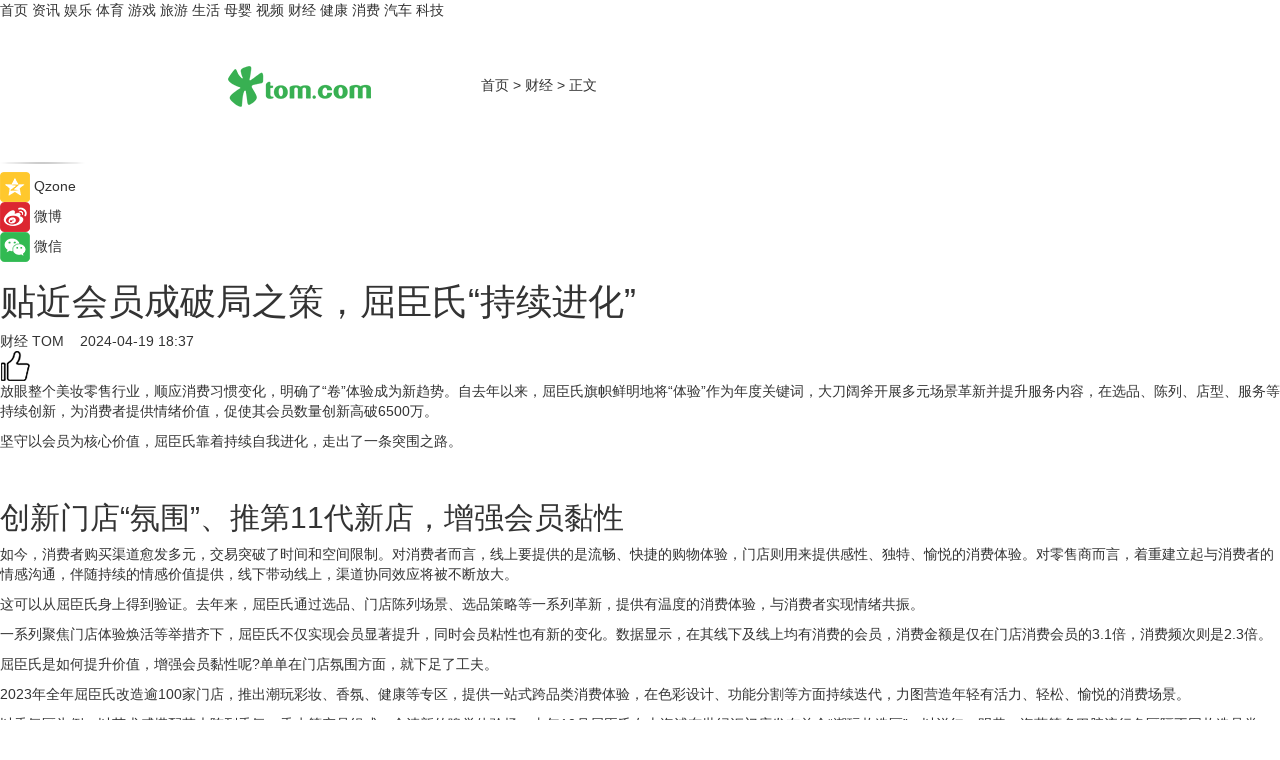

--- FILE ---
content_type: text/html
request_url: https://finance.tom.com/202404/4492428577.html
body_size: 11702
content:
<!DOCTYPE html>
<html xmlns="http://www.w3.org/1999/xhtml"  lang="zh-CN" >

<!-- openCMs sreach -->
<head>
    <meta http-equiv="Content-Type" content="text/html; charset=UTF-8">
	<meta name="viewport" content="width=device-width, initial-scale=1.0">
    <meta http-equiv="X-UA-Compatible" content="IE=edge,chrome=1" >
	<meta name="referrer" content="unsafe-url" />
	<meta name="robots" content="index, follow">
   
    <title>贴近会员成破局之策，屈臣氏“持续进化”_TOM财经</title><meta name="Description" content="放眼整个美妆零售行业,顺应消费习惯变化,明确了“卷”体验成为新趋势。自去年以来,屈臣氏旗帜鲜明地将“体验”作为年度关键词,大刀阔斧开展多元场景革新并提升服务内容,在选品、陈列、店型、服务等持续创新,为消费者提供情绪价值,促使其会员数量创新高破6500万。">
        <meta name="keywords" content="屈臣氏,屈臣氏最新消息,屈臣氏怎么样,屈臣氏是做什么的,屈臣氏是哪个国家的">
        <meta name="Imageurl" content="https://imgs.tom.com/whyz/202404/4492428577/THUMBNAILa5112c1178e0d456.jpeg">
        <meta property="og:type" content="article"/>
        <meta property="og:title" content="贴近会员成破局之策，屈臣氏“持续进化”"/>
        <meta property="og:description" content="放眼整个美妆零售行业,顺应消费习惯变化,明确了“卷”体验成为新趋势。自去年以来,屈臣氏旗帜鲜明地将“体验”作为年度关键词,大刀阔斧开展多元场景革新并提升服务内容,在选品、陈列、店型、服务等持续创新,为消费者提供情绪价值,促使其会员数量创新高破6500万。"/>
        <meta property="og:image" content="https://imgs.tom.com/whyz/202404/4492428577/THUMBNAILa5112c1178e0d456.jpeg"/>
        <meta property="og:url" content="https://finance.tom.com/202404/4492428577.html"/>
        <meta property="og:release_date" content="2024-04-19 18:37"/>
    <link rel="canonical" href="https://finance.tom.com/202404/4492428577.html"/>
	<meta name="applicable-device" content="pc,mobile">
	
    <!--加载图标-->
	   	 <link href="https://www.tom.com/system/modules/my.opencms.news/resources/tom/bootstrap/css/bootstrap.min.css" rel="stylesheet" type="text/css">
   	  <link href="//www.tom.com/system/modules/my.opencms.news/resources/pc/css/newcontent_auto3.css?v=5" rel="stylesheet" type="text/css">
   
	
</head>
<body>
<input  type="hidden"  value ="0" id="sltop"/>
<input  type="hidden"  value ="1173" id="jsonid"/>
<input  type="hidden"  value="/finance/" id="category">
<div class="index_nav">
   <div class="index_nav_child">
<div class="index_nav_left">
<a href="//www.tom.com" title="TOM首页" id="shouye">首页</a>
<a href="//news.tom.com" title="TOM资讯" id="news">资讯</a>
<!--
<a href="//lookin.tom.com/" title="LOOKin" id="LOOKin">LOOKin</a>
-->
<a href="//ent.tom.com" title="TOM娱乐" id="ent" >娱乐</a>
<a href="//sports.tom.com" title="TOM体育" id="sports">体育</a>
<!--<a href="//star.tom.com" title="TOM明星" id="gossip">明星</a>-->
<!--<a href="//fashion.tom.com" title="TOM时尚" id="fashion">时尚</a>-->
<a href="//game.tom.cn" title="TOM游戏" target="_blank" id="game">游戏</a>
<a href="//travel.tom.com" id="travel" title="TOM旅游">旅游</a>
<a href="//life.tom.com" title="TOM生活" id="life">生活</a>
<a href="//baby.tom.com" title="TOM母婴" id="baby">母婴</a>
<!--<a href="//marketing.tom.com" title="TOM营销" id="marketing">营销</a>-->
<!--<a href="//vip.tom.com" title="TOM邮箱" id="mail" target="_blank">邮箱</a>-->
<!--<a href="//biz.tom.com" id="biz" title="TOM商业">商业</a>-->
<a href="//v.tom.com" id="tv" target="_blank" title="TOM视频">视频</a>
<a href="//finance.tom.com" id="finance" title="TOM财经">财经</a>
<a href="//health.tom.com" id="health" title="TOM健康">健康</a>
<!--
<a href="//joke.tom.com" id="joke" title="TOM段子">段子</a>
-->
<a href="//xiaofei.tom.com" title="TOM消费" id="xiaofei">消费</a>
<a href="//car.tom.com" title="TOM汽车" id="car">汽车</a>
<!--<a href="//www.ule.com" title="TOM购物" target="_blank">购物</a>-->
<a href="//tech.tom.com" title="TOM科技" id="tech">科技</a>
</div>
</div>
</div>
<div class="content_nav" id="content_nav">
    <div class="content_nav_box">
        <!--二维码-->
        <div id="qrcode" style="width:200px;height:200px;position:fixed;left:50%;top:50%; display:none;margin-left:-100px;margin-top:-100px;">aaa</div>
        <a class="back_arrow" id="back_arrow" href="javascript:history.back(-1)"><img src="https://www.tom.com/system/modules/my.opencms.news/resources/pc/pic/back_arow.png" alt></a>
        <a class="back_hot" id="back_hot" href="javascript:history.back(-1)"><img src="https://www.tom.com/system/modules/my.opencms.news/resources/pc/pic/tom_back.png" alt></a>
        <span class="tom_pc_logo"  href="https://www.tom.com"><img src="https://www.tom.com/system/modules/my.opencms.news/resources/pc/pic/tom_pc_logo.png" alt="logo"></span>
        <span class="tom_com_logo"><a href="https://www.tom.com/index2.html"> <img src="https://www.tom.com/system/modules/my.opencms.news/resources/tom/tomLogo1.png" alt="logo" ></a></span>
        <img class="tom_share" data-toggle="modal" data-target=".bs-example-modal-lg" src="//www.tom.com/system/modules/my.opencms.news/resources/pc/pic/tom_share.png" style="display: none;" alt>
		<a class="nav_left01" href="https://www.tom.com" title="网站首页" target="_blank">首页</a>
		<span class="nav_left01">&gt</span>
        <a class="nav_left01" href="https://finance.tom.com" title="TOM财经" target="_blank">财经</a>
        <span class="nav_left01">&gt</span>
        <span class="nav_left01">正文</span>
        <span class="share_btn" name="sharebtn"  id="sharebtn" onclick="shareopen()"><img src="//www.tom.com/system/modules/my.opencms.news/resources/pc/pic/share_btn.png" alt></span>
        <div class="right_search_box" style="display:none;">
            <input value="">
            <span class="search_box_btn"><img src="//www.tom.com/system/modules/my.opencms.news/resources/pc/pic/search_btn_icon.png" alt></span>
        </div>
    </div>
</div>
<div class="wxAlert" style="display:none;z-index:9999;padding: 15px;border-radius: 3px; width:240px;height:67px;background:rgba(19,23,31,0.8);position:fixed;top:50%;left:50%;margin-top:-33.5px;margin-left:-120px;font-size:13px;color:#fff;">
    <img style="width:10px;height:9.5px;position:absolute;top:5px;right:5px;" src="https://www.tom.com/system/modules/my.opencms.news/resources/pc/pic/wx_close.png" alt>
    点击下方菜单栏  “ <img src="https://www.tom.com/system/modules/my.opencms.news/resources/shareios3.png" class="sharicoimg"  style="width: 27px; height: 27px;vertical-align: middle;" alt> ” 选择 “分享”， 把好文章分享出去!
</div>


<!-- 微信提示 -->
<div class="modal fade " id="wxmyModal" tabindex="-1" role="dialog" aria-labelledby="wxmyModalLabel" aria-hidden="true" >
    <div class="modal-dialog" >
        <img src="https://www.tom.com/system/modules/my.opencms.news/resources/shareios2.png" style="right: 0; float: right; width: 94px;margin-top:30px; margin-right:18px" alt>

        <div class="modal-content amodal-content" style="top: 250px; border:0px; width: 240px;height: 86px;left: 50%; margin-top: -33.5px;margin-left: -120px;font-size: 15px;color: rgb(255, 255, 255);background:rgba(19,23,31,0.8);padding: 4px;box-sizing: content-box;" >
            <button type="button" class="close closea" data-dismiss="modal" aria-hidden="true"  style="color: #fff;font-weight: normal; opacity: 1;">
                &times;
            </button>

            <div class="modal-body" style="padding-top:25px; text-align: center;">
                请点击右上角选择分享，把好文章分享出去
            </div>

        </div>
    </div>
</div>
<!--分享模态框-->
<div class="modal tomShare_modal fade bs-example-modal-lg tomShare_modalbs" tabindex="-1" role="dialog" aria-labelledby="myLargeModalLabel">
    <div style="margin:0;" class="modal-dialog modal-lg" role="document">
        <div class="modal-content">
            <div style="font-size:12px;" class="row text-center tomShare_modalbshe">
                <div data-dismiss="modal" class="col-xs-3"  id="pyq">
                    <img src="https://www.tom.com/system/modules/my.opencms.news/resources/pc/pic/tom_pyq.png" alt>
                    <div style="margin-top: 6px;" class="row">
                        <div class="col-xs-12">朋友圈</div>
                    </div>
                </div>
                <div data-dismiss="modal" class="col-xs-3"  id="wx">
                    <img  src="https://www.tom.com/system/modules/my.opencms.news/resources/pc/pic/tom_wechat.png" alt>
                    <div style="margin-top: 6px;" class="row">
                        <div class="col-xs-12">微信好友</div>
                    </div>
                </div>
                <div data-dismiss="modal" class="col-xs-3" id="qzone" onclick="shareToQzone()">
                    <img  src="//www.tom.com/system/modules/my.opencms.news/resources/pc/pic/tom_space.png" alt >
                    <div style="margin-top: 6px;" class="row">
                        <div class="col-xs-12">QQ空间</div>
                    </div>
                </div>
                <div data-dismiss="modal" class="col-xs-3" id="qq" onclick="shareToQQ()">
                    <img  src="https://www.tom.com/system/modules/my.opencms.news/resources/pc/pic/tom_qq1.png" alt>
                    <div style="margin-top: 6px;" class="row">
                        <div class="col-xs-12">QQ</div>
                    </div>
                </div>
            </div>
            <div style="" class="row">
                <div data-dismiss="modal" style="" class="col-xs-12 text-center tomShare_modalfb">
                    取消
                </div>
            </div>
        </div>
    </div>
</div>
<!--文章内容部分-->
<div class="content_body_box">
    <div class="content_body_left" id="content_body_left">
        <div class="scan_box">
            <div class="scan_box_text"></div>
            <div class="scan_box_img" id="scan_box_img"></div>
        </div>
        <div class="left_line"><img src="https://www.tom.com/system/modules/my.opencms.news/resources/pc/pic/left_line.png" alt></div>
        <div class="kongjian_share">
            <span class="kongjian_share_img"><img src="https://www.tom.com/system/modules/my.opencms.news/resources/pc/pic/kongjian_share.png" alt></span>
            <span class="kongjian_share_text">Qzone</span>
        </div>
        <div class="weibo_share">
            <span class="weibo_share_img"><img src="https://www.tom.com/system/modules/my.opencms.news/resources/pc/pic/weibo_share.png" alt></span>
            <span class="weibo_share_text">微博</span>
        </div>
        <div class="weixin_share">
            <span class="weixin_share_img"><img src="https://www.tom.com/system/modules/my.opencms.news/resources/pc/pic/weixin_share.png" alt></span>
            <span class="weixin_share_text">微信</span>
            <span class="weixin_share_scan" id="weixin_share_scan">
				</span>
        </div>
    </div>
    <div class="content_body_center" id="content_body_center">
        <div class="content_news_box">
            <h1 class="news_box_title news_box_title1">贴近会员成破局之策，屈臣氏“持续进化”</h1>

                <!-- 写下想法弹出框 -->
                <div id="alert_share" style="display:none;border-color:rgba(66,66,66,0.1);background-color:#fff;box-shadow: 4px 7px 9px -8px rgb(66,66,66);color:#000000;" class="alert alert-success alert-dismissable fade in">
                    <button style="top: -13px;right: -26px;outline: 0;" type="button" class="close" aria-hidden="true">
                        &times;
                    </button>
                    <img style="width:14px;height:14px;" src="https://www.tom.com/system/modules/my.opencms.news/resources/pc/pic/tom_check.png" alt >
                    <strong>为推荐给更多人</strong>
                    <strong data-toggle="modal"  class="setdata" data-target=".bs-example-modal-lg" style="color:#31ba52;" >分享写下你的想法></strong>
                </div>
				
				  
				<div class="news_box_inforlinre">
				<div class="news_box_inforlinreab"></div>
                <div class="news_box_infor">
				<span class="formtag">财经</span>
				 <span class="infor_from infor_froma">

								<a class="infor_from_a" href="/sourcelink.html?linkfrom=http://www.tom.com"  target="_blank"            rel="nofollow">
											TOM  &nbsp;&nbsp;</a>
									</span>
						<span class="infor_time">
							2024-04-19 18:37</span>
                   
                    <!--点赞新样式-->
                     	<div class="tom_fabulous tom_fabulousa">
                        <div class="tom_fabulousdiv" id="m_like">
                            <img class="tom_fabulousimg" src="https://www.tom.com/system/modules/my.opencms.news/resources/tom/phone_noclick.png" alt ><span class="tom_fabulousspan" id="num"></span>
                        </div>

                    </div>
                </div>
                <div class="news_box_text">
                    <html>
 <head></head>
 <body>
  <p>放眼整个美妆零售行业，顺应消费习惯变化，明确了“卷”体验成为新趋势。自去年以来，屈臣氏旗帜鲜明地将“体验”作为年度关键词，大刀阔斧开展多元场景革新并提升服务内容，在选品、陈列、店型、服务等持续创新，为消费者提供情绪价值，促使其会员数量创新高破6500万。</p> 
  <p>坚守以会员为核心价值，屈臣氏靠着持续自我进化，走出了一条突围之路。</p> 
  <p>&nbsp;</p> 
  <h2>创新门店“氛围”、推第11代新店，增强会员黏性</h2> 
  <p>如今，消费者购买渠道愈发多元，交易突破了时间和空间限制。对消费者而言，线上要提供的是流畅、快捷的购物体验，门店则用来提供感性、独特、愉悦的消费体验。对零售商而言，着重建立起与消费者的情感沟通，伴随持续的情感价值提供，线下带动线上，渠道协同效应将被不断放大。</p> 
  <p>这可以从屈臣氏身上得到验证。去年来，屈臣氏通过选品、门店陈列场景、选品策略等一系列革新，提供有温度的消费体验，与消费者实现情绪共振。</p> 
  <p>一系列聚焦门店体验焕活等举措齐下，屈臣氏不仅实现会员显著提升，同时会员粘性也有新的变化。数据显示，在其线下及线上均有消费的会员，消费金额是仅在门店消费会员的3.1倍，消费频次则是2.3倍。</p> 
  <p>屈臣氏是如何提升价值，增强会员黏性呢?单单在门店氛围方面，就下足了工夫。</p> 
  <p>2023年全年屈臣氏改造逾100家门店，推出潮玩彩妆、香氛、健康等专区，提供一站式跨品类消费体验，在色彩设计、功能分割等方面持续迭代，力图营造年轻有活力、轻松、愉悦的消费场景。</p> 
  <p>以香氛区为例，以艺术感搭配草木陈列香氛、香水等产品组成一个清新的嗅觉体验场。去年10月屈臣氏在上海浦东世纪汇门店发布首个“潮玩妆造区”，以洋红、明黄、海蓝等多巴胺流行色区隔不同妆造品类，营造“美妆游乐场”氛围，吸引不少喜爱美妆的潮人打卡。</p> 
  <center>
   <img src="https://imgs.tom.com/finance/202404//4492428577/CONTENTa5112c1178e0d456.jpeg" alt="贴近会员成破局之策，屈臣氏“持续进化”" border="0">
  </center> 
  <p style="text-align: left;">&nbsp;</p> 
  <h2 style="text-align: left;">屈臣氏为年轻人营造了一个好逛也好玩的社交空间</h2> 
  <p>随着场景、陈列升级，其门店革新又随之呈现出新的业态。近期，屈臣氏在北京、上海、广州、武汉、成都等地推出第11代门店，以透亮、绚丽的门头设计，主题式焕新的立体橱窗，吸引到不少消费者驻足进店，且店内除了囊括众多跨品类体验场景外，还增设年轻人喜欢的娃娃机、弹珠机等，成为其闲暇消磨、放松的新选择。</p> 
  <center>
   <img src="https://imgs.tom.com/whyz/202404//4492428577/CONTENTdc0b20e1dfe11803.jpeg" alt="贴近会员成破局之策，屈臣氏“持续进化”" border="0">
  </center> 
  <p style="text-align: center;">屈臣氏全新第11代门店多彩渐变色门头亮眼吸睛</p> 
  <center>
   <img src="https://imgs.tom.com/finance/202404//4492428577/CONTENT8b91d86bf71c4869.jpeg" alt="贴近会员成破局之策，屈臣氏“持续进化”" border="0">
  </center> 
  <p style="text-align: center;">延续氛围与场景的体验内核，第11代门店全新亮相</p> 
  <p>该门店更推出男士专区，洞察到男性会员特别是年轻一代兴起护肤、美妆需求，屈臣氏在店内开辟相对独立空间，陈列众多跨品类男士品牌及产品，以方便男士们自由体验。</p> 
  <center>
   <img src="https://imgs.tom.com/whyz/202404//4492428577/CONTENTf821642046349ff2.jpeg" alt="贴近会员成破局之策，屈臣氏“持续进化”" border="0">
  </center> 
  <p style="text-align: center;">第11代门店专为男士打造的专区</p> 
  <p>向会员提供情绪价值，除了要拉满门店氛围感外，能提供贴近需求的服务更是关键。屈臣氏绿卡会员欣怡分享道，“自己最开始因为活动免费注册了粉丝卡，除了享受买东西积分、享受很多产品会员价外，还在屈臣氏体验过免费修眉等服务。现在自己已经是绿卡会员，每个月都很期待5号会员日，因为可以用100积分抵扣25元，感受到实实在在的平台优惠”。</p> 
  <p>此外，屈臣氏门店设有健康美丽顾问BA，能为顾客提供门店专属深度服务。此外，屈臣氏洞察消费人群潜在需求，在引入更多独家产品的同时，于是门店推出“轻服务”，让消费者享受到保湿滋润、编发造型、快速SPA、头肩颈放松、快速彩妆等。</p> 
  <center>
   <img src="https://imgs.tom.com/finance/202404//4492428577/CONTENT1e267040db41c82f.jpeg" alt="贴近会员成破局之策，屈臣氏“持续进化”" border="0">
  </center> 
  <p style="text-align: center;">门店提供更多个性化服务</p> 
  <p>屈臣氏不断创新体验与服务，和用户真正产生情感链接，吸引更多会员并增强黏性也就水到渠成。</p> 
  <p>&nbsp;</p> 
  <h2>线下势能待发发力线下，屈臣氏继续做门店细分</h2> 
  <p>发力线下，成为2024年美妆品牌的新战略。</p> 
  <p>当整个行业对线下店的价值认同度越来越高，这场仗到底该怎么打?毕竟挖掘和留存线下流量，比单纯做线上要困难和复杂得多。</p> 
  <p>屈臣氏曾引入先进的零售经验，实现披荆斩棘，所以早期门店布局特别推崇标准化但随着时代变化，消费习惯变迁，过于标准化或许成为某种桎梏。</p> 
  <p>在需求端，消费者更注重个性化，希望更快捷、方便地触达产品;在供给端，品牌需要的是更加精准、有效捕捉到客群。</p> 
  <p>屈臣氏的持续进化焕活会员体验不仅成为破局之策，更恰好同时满足了这两端的需求，令其线下门店的价值不断得到延展，可以看成是屈臣氏实现稳健盈利增长的主要驱动力。</p> 
  <p>值得一提的是，屈臣氏在门店创新，用“卷”来形容再恰当不过。从革新场景到打造第11代门店，当“去逛屈臣氏”，变成“去屈臣氏玩”，这很难不让门店变成一种更复合的新型业态，也变得更具吸引力。</p> 
  <p>但屈臣氏的“卷”，远不止于此，以智能化为依托，屈臣氏在门店上也开始细分消费客群，围绕学生、年轻妈妈、白领、游客等，在门店场景、产品陈列、品类组合上做到更有针对性满足，将品类中心适配到不同门店。</p> 
  <p>针对学生群体的校园店，主打能逛、好玩，比如设置年轻人感兴趣的漫画、IP周边专区，引发圈层用户情感共鸣，提升年轻人对屈臣氏的品牌认同。</p> 
  <center>
   <img src="https://imgs.tom.com/whyz/202404//4492428577/CONTENTf2eaeb57be3b52db.jpeg" alt="贴近会员成破局之策，屈臣氏“持续进化”" border="0">
  </center> 
  <p style="text-align: center;">屈臣氏主题门店营造出集漫画、体验和社交互动于一体的全新二次元消费场景</p> 
  <p>而围绕年轻妈妈设置的门店，则更强调实用性，有健康、儿童中心、口腔护理等品类场景，为她们分忧。对于白领门店，会增强令人愉悦的氛围感，提供更有针对性的护理、妆造服务等。</p> 
  <p>此外，屈臣氏还会在游客集中的景区周边门店，专门提供集中的货架，包括防晒、便携洗护、健康产品等，方便一站式购物。</p> 
  <p>这些对不同消费群体的陈列、品类及服务，都来自屈臣氏线下线上沉淀下来的海量用户洞察，在数字化工具加持下，再向差异化进化，，有望催生出新的零售业态。</p> 
  <p>屈臣氏历经零售业变革，顺应变化，实现线上、线下真正融合，不断挖掘用户需求，助力品牌提升价值，实现用户、品牌端的双轮驱动。未来集中资源，持续深耕优势领域，整合生态触点，激发协同效应，构筑长效发展之路。</p> 
  <p>零售业需要长期主义，在耐心之外，更需要顺应趋势的果断变革，这也是在中国历经风雨屹立潮头的屈臣氏，一直在做并将长期要做的事。</p>
 </body>
</html><!--增加原创提示-->
					<span id="adright" style="color: #ffffff;display:none">0</span>
                </div>
				</div>
				<div class="news_box_banner_pc1" style="margin-top: 10px;margin-bottom: 20px;">
					<a class="a_img_border" href="//game.tom.com?pop=1"  rel="nofollow"  ><img src="https://www.tom.com/system/modules/my.opencms.news/resources/pc/pic/banner/tem_pc1.jpg" alt/>
					<div class="guanggao">
						广告
					</div>
					</a>
				</div>
				
                <div class="news_box_operation">
				  <div class="news_box_report news_box_reporta"><a href="https://www.tom.com/partner/jubao.html" target="_blank" rel="nofollow">举报</a></div>
					 	<span class="infor_author">责任编辑：
							WY-BD</span>
                  
                    <div style="margin-top: 50px;text-align: center;">
                        <div style="display: inline-block;" id="pc_like">
                            <img src="https://www.tom.com/system/modules/my.opencms.news/resources/pc/pic/pc_noclick.png"   alt >
                            <p style="margin-top: 10px;" id="num"></p>
                        </div>
                    </div>
                </div>
				  <div class="news_box_operation_mhead" >
				  
				  </div>
                <div class="news_box_operation_m" style="text-align:right;font-size:13px;color:#666666;margin-bottom:20px;">
                    责任编辑：
                    WY-BD<!--<div style="margin-top: 40px;text-align: center;">
                        <div style="display: inline-block; border: 1px solid #c5c5c5; border-radius: 51px; padding: 5px; min-width: 134px; font-size: 16px; cursor: pointer; color: #4f5054;" id="m_like">
                            <img style="vertical-align: middle;width: 20px;" src="//www.tom.com/system/modules/my.opencms.news/resources/tom/phone_noclick.png"><span style="margin-top: 10px;vertical-align: middle;padding-left: 5px;" id="num">赞</span>
                        </div>

                    </div>-->

                </div>
            <!-- app分享-->
            <div class="news_box_share" id="news_box_share">
                <div id="sharetxt" class="share_title" >
                    <span>————</span>&nbsp;&nbsp;&nbsp;&nbsp;分享到&nbsp;&nbsp;&nbsp;&nbsp;<span>————</span>
                </div>
                <div id="sharebtn4" class="contect_share">
                    <div class="share_platform">
                        <div class="share_weixin"><a id="wx" onclick="shareToWx()">
                            <div><img src="https://www.tom.com/system/modules/my.opencms.news/resources/pc/pic/weixin3.png"></div>
                            <div class="share_text">微信好友</div>
                        </a>
                        </div>
                        <div class="share_quan"><a id="pyq" onclick="shareToWxpyq()">
                            <div><img src="https://www.tom.com/system/modules/my.opencms.news/resources/pc/pic/quan3.png"></div>
                            <div class="share_text">朋友圈</div>
                        </a>
                        </div>
                        <div class="share_qq"><a id="qq" onclick="shareToQQ()">
                            <div><img src="https://www.tom.com/system/modules/my.opencms.news/resources/pc/pic/QQ3.png"></div>
                            <div class="share_text">QQ好友</div>
                        </a>
                        </div>
                        <div class="share_kongjian"><a id="qzone" onclick="shareToQzone()">
                            <div><img src="https://www.tom.com/system/modules/my.opencms.news/resources/pc/pic/kongjian3.png"></div>
                            <div class="share_text">QQ空间</div>
                        </a>
                        </div>
                        <script id="app" type="text/javascript"></script>
                    </div>
                </div>
            </div>
            <div class="news_box_banner_pc"></div>
        </div>
		
		  <div class="news_box_banner_phone">
       
    </div>
		
			
		<div class="shoujiline"></div>
		<div class="shouji">
			<div class="pic_news_title">
				<span class="mrelation_titlespanicom">&nbsp;</span>
				<span class="mrelation_titlespan">相关推荐</span>
			</div>
			<div class='three_image_news'>        <a href='//news.tom.com/202502/4001164545.html'>            <div class='news_title'>万达智慧商业发布“品牌大会员”激活好生意</div>            <div class='news_pic3'>                <img class='pic1' src='https://imgs.tom.com/whyz/202502/4001164545/THUMBNAIL558189ad1fc719eb.jpg' alt='万达智慧商业发布“品牌大会员”激活好生意'>                <img class='pic2' src='https://imgs.tom.com/whyz/202502/4001164545/THUMBNAILb9b3e92a48e659ae.jpg' alt='万达智慧商业发布“品牌大会员”激活好生意'>                <img class='pic2' src='https://imgs.tom.com/whyz/202502/4001164545/THUMBNAILa079a385dabfea15.jpg' alt='万达智慧商业发布“品牌大会员”激活好生意'>            </div>        </a>        <div class='news_infor'>            <div class='source'>                <span>TOM</span>            </div>            <span class='push_time'>02-20 13:55</span>        </div>    </div><div class='three_image_news'>        <a href='//news.tom.com/202502/4465107208.html'>            <div class='news_title'>《从成分升级到场景革命：抖音护肤白皮书揭示2025美护品牌破局路径》</div>            <div class='news_pic3'>                <img class='pic1' src='https://imgs.tom.com/news/202502/4465107208/THUMBNAILCCC083BB9E2442AE.jpg' alt='《从成分升级到场景革命：抖音护肤白皮书揭示2025美护品牌破局路径》'>                <img class='pic2' src='https://imgs.tom.com/whyz/202502/4465107208/THUMBNAIL59384a25da7034af.PNG' alt='《从成分升级到场景革命：抖音护肤白皮书揭示2025美护品牌破局路径》'>                <img class='pic2' src='https://imgs.tom.com/whyz/202502/4465107208/THUMBNAILf01c328ab0726919.jpg' alt='《从成分升级到场景革命：抖音护肤白皮书揭示2025美护品牌破局路径》'>            </div>        </a>        <div class='news_infor'>            <div class='source'>                <span>TOM</span>            </div>            <span class='push_time'>02-14 17:19</span>        </div>    </div><div class='three_image_news'>        <a href='//tech.tom.com/202502/4016495841.html'>            <div class='news_title'>持续突破摄影边界 三星Galaxy系列书写移动影像新范式 </div>            <div class='news_pic3'>                <img class='pic1' src='https://imgs.tom.com/whyz/202502/4016495841/THUMBNAIL2d0e95119de5f4f8.jpg' alt='持续突破摄影边界 三星Galaxy系列书写移动影像新范式 '>                <img class='pic2' src='https://imgs.tom.com/whyz/202502/4016495841/THUMBNAIL2cae595d1a2585c9.jpg' alt='持续突破摄影边界 三星Galaxy系列书写移动影像新范式 '>                <img class='pic2' src='https://imgs.tom.com/whyz/202502/4016495841/THUMBNAIL55872711c7ffe685.jpg' alt='持续突破摄影边界 三星Galaxy系列书写移动影像新范式 '>            </div>        </a>        <div class='news_infor'>            <div class='source'>                <span>TOM</span>            </div>            <span class='push_time'>02-20 15:51</span>        </div>    </div><div class='three_image_news'>        <a href='//news.tom.com/202502/4448589248.html'>            <div class='news_title'>未来天奕：郑州主城豪宅复兴的破局者与价值重塑者</div>            <div class='news_pic3'>                <img class='pic1' src='https://imgs.tom.com/whyz/202502/4448589248/THUMBNAILc2b9205cba7645d2.jpeg' alt='未来天奕：郑州主城豪宅复兴的破局者与价值重塑者'>                <img class='pic2' src='https://imgs.tom.com/whyz/202502/4448589248/THUMBNAILf16fbb8c7e5549e2.jpeg' alt='未来天奕：郑州主城豪宅复兴的破局者与价值重塑者'>                <img class='pic2' src='https://imgs.tom.com/whyz/202502/4448589248/THUMBNAIL2c97cc857ac67e35.jpeg' alt='未来天奕：郑州主城豪宅复兴的破局者与价值重塑者'>            </div>        </a>        <div class='news_infor'>            <div class='source'>                <span>TOM</span>            </div>            <span class='push_time'>02-14 13:55</span>        </div>    </div><div class='three_image_news'>        <a href='//news.tom.com/202502/4702135928.html'>            <div class='news_title'> 《哪吒2》爆火背后，竟藏着“成大事”的秘密？</div>            <div class='news_pic3'>                <img class='pic1' src='https://imgs.tom.com/whyz/202502/4702135928/THUMBNAILa02f980bc7b85248.jpg' alt=' 《哪吒2》爆火背后，竟藏着“成大事”的秘密？'>                <img class='pic2' src='https://imgs.tom.com/whyz/202502/4702135928/THUMBNAIL48737a83e05ff932.jpg' alt=' 《哪吒2》爆火背后，竟藏着“成大事”的秘密？'>                <img class='pic2' src='https://imgs.tom.com/whyz/202502/4702135928/THUMBNAILb6702c35655aaba1.jpg' alt=' 《哪吒2》爆火背后，竟藏着“成大事”的秘密？'>            </div>        </a>        <div class='news_infor'>            <div class='source'>                <span>TOM</span>            </div>            <span class='push_time'>02-17 10:21</span>        </div>    </div></div>
		
		<div class="recommend_text">
		      <div class="relation_title" id="list-container">
		          <span style=""  class="relation_titlespanico">&nbsp;</span>
		          <span style="" class="relation_titlespan">热点精选</span>
		      </div>
		   <div class='item-container item-none item-noneb'><div class='divh4'><a target='_blank' href='//car.tom.com/202502/1025695327.html'>智能化体验领先同级，起亚狮铂拓界家用SUV的极智之选</a></div><ul><li class='item-center'><a class='a_img_border' target='_blank' href='//car.tom.com/202502/1025695327.html'><img class='item-img' src='https://imgs.tom.com/auto/202502/1025695327/THUMBNAIL079f1e46583bccc2.jpg' alt='智能化体验领先同级，起亚狮铂拓界家用SUV的极智之选'></a></li><li class='item-center'><a class='a_img_border' target='_blank' href='//car.tom.com/202502/1025695327.html'><img class='item-img' src='https://imgs.tom.com/auto/202502/1025695327/THUMBNAILa9d0736c0bb3b39a.jpg' alt='智能化体验领先同级，起亚狮铂拓界家用SUV的极智之选'></a></li><li class='item-center'><a class='a_img_border' target='_blank' href='//car.tom.com/202502/1025695327.html'><img class='item-img' src='https://imgs.tom.com/auto/202502/1025695327/THUMBNAILa9fdd3d76065d221.jpg' alt='智能化体验领先同级，起亚狮铂拓界家用SUV的极智之选'></a></li></ul><div class='item-bottom'><p class='soddd'><span class='spanna'>新座驾网</span><span class='publish-time publish-timepc'>2025-02-20 18:41</span><span class='publish-time publish-timemb'>02-20 18:41</span></p></div></div><div class='item-container item-none item-noneb'><div class='divh4'><a target='_blank' href='//news.tom.com/202502/4023094855.html'>黄子弘凡成为INTO YOU心动代言人，心动演绎初春温暖底色！</a></div><ul><li class='item-center'><a class='a_img_border' target='_blank' href='//news.tom.com/202502/4023094855.html'><img class='item-img' src='https://imgs.tom.com/whyz/202502/4023094855/THUMBNAIL376c786564957ea8.jpeg' alt='黄子弘凡成为INTO YOU心动代言人，心动演绎初春温暖底色！'></a></li><li class='item-center'><a class='a_img_border' target='_blank' href='//news.tom.com/202502/4023094855.html'><img class='item-img' src='https://imgs.tom.com/whyz/202502/4023094855/THUMBNAIL4ad37fb6fea68796.jpeg' alt='黄子弘凡成为INTO YOU心动代言人，心动演绎初春温暖底色！'></a></li><li class='item-center'><a class='a_img_border' target='_blank' href='//news.tom.com/202502/4023094855.html'><img class='item-img' src='https://imgs.tom.com/whyz/202502/4023094855/THUMBNAIL098128e0344fd3c6.jpeg' alt='黄子弘凡成为INTO YOU心动代言人，心动演绎初春温暖底色！'></a></li></ul><div class='item-bottom'><p class='soddd'><a href=http://www.tom.com target='_blank' rel='nofollow' class='source_text'>TOM</a><span class='publish-time publish-timepc'>2025-02-20 17:58</span><span class='publish-time publish-timemb'>02-20 17:58</span></p></div></div><div class='item-container item-none item-noneb'><div class='divh4'><a target='_blank' href='//baby.tom.com/202502/4023517169.html'> “老爸抽检”认证！安琪纽特小金罐：儿童免疫力守护新选择</a></div><ul><li class='item-center'><a class='a_img_border' target='_blank' href='//baby.tom.com/202502/4023517169.html'><img class='item-img' src='https://imgs.tom.com/whyz/202502/4023517169/THUMBNAIL9fb47b90a61d98d5.jpg' alt=' “老爸抽检”认证！安琪纽特小金罐：儿童免疫力守护新选择'></a></li><li class='item-center'><a class='a_img_border' target='_blank' href='//baby.tom.com/202502/4023517169.html'><img class='item-img' src='https://imgs.tom.com/whyz/202502/4023517169/THUMBNAILa6f1012ec9757f76.jpg' alt=' “老爸抽检”认证！安琪纽特小金罐：儿童免疫力守护新选择'></a></li><li class='item-center'><a class='a_img_border' target='_blank' href='//baby.tom.com/202502/4023517169.html'><img class='item-img' src='https://imgs.tom.com/whyz/202502/4023517169/THUMBNAIL2ab1b64bccab6fc6.jpg' alt=' “老爸抽检”认证！安琪纽特小金罐：儿童免疫力守护新选择'></a></li></ul><div class='item-bottom'><p class='soddd'><a href=http://www.tom.com target='_blank' rel='nofollow' class='source_text'>TOM</a><span class='publish-time publish-timepc'>2025-02-20 17:58</span><span class='publish-time publish-timemb'>02-20 17:58</span></p></div></div><div class='item-container item-none item-noned'><ul class='tem-nonere'><li class='item-left'><a  class='a_img_border'  target='_blank' href='//news.tom.com/202502/4023923049.html'><img class='item-img' src='https://imgs.tom.com/whyz/202502/4023923049/THUMBNAIL714e9230b5fa2da6.jpg' alt='东航人“为生命奔跑”，仅用10分钟高效保障一例人体捐献器官运输'></a></li><li class='item-right'><div class='divh4'><a target='_blank' href='//news.tom.com/202502/4023923049.html'>东航人“为生命奔跑”，仅用10分钟高效保障一例人体捐献器官运输</a></div><p class='soddd'><a href=http://www.tom.com target='_blank' rel='nofollow' class='source_text'>TOM</a><span class='publish-time publish-timepc'>2025-02-20 17:58</span><span class='publish-time publish-timemb'>02-20 17:58</span></p></li></ul></div><div class='item-container item-none item-noneb'><div class='divh4'><a target='_blank' href='//tech.tom.com/202502/4024534157.html'>海信全球首款RGB-MiniLED电视国内首次亮相</a></div><ul><li class='item-center'><a class='a_img_border' target='_blank' href='//tech.tom.com/202502/4024534157.html'><img class='item-img' src='https://imgs.tom.com/whyz/202502/4024534157/THUMBNAIL1f5559488bb2916f.jpg' alt='海信全球首款RGB-MiniLED电视国内首次亮相'></a></li><li class='item-center'><a class='a_img_border' target='_blank' href='//tech.tom.com/202502/4024534157.html'><img class='item-img' src='https://imgs.tom.com/whyz/202502/4024534157/THUMBNAIL40273e3beb2222e6.jpg' alt='海信全球首款RGB-MiniLED电视国内首次亮相'></a></li><li class='item-center'><a class='a_img_border' target='_blank' href='//tech.tom.com/202502/4024534157.html'><img class='item-img' src='https://imgs.tom.com/whyz/202502/4024534157/THUMBNAIL896f1a639ee7412e.jpg' alt='海信全球首款RGB-MiniLED电视国内首次亮相'></a></li></ul><div class='item-bottom'><p class='soddd'><a href=http://www.tom.com target='_blank' rel='nofollow' class='source_text'>TOM</a><span class='publish-time publish-timepc'>2025-02-20 17:58</span><span class='publish-time publish-timemb'>02-20 17:58</span></p></div></div><div class='item-container item-none item-noneb'><div class='divh4'><a target='_blank' href='//tech.tom.com/202502/4024634444.html'> 更长续航 创新AI 三星Galaxy S25+智能体验再提升</a></div><ul><li class='item-center'><a class='a_img_border' target='_blank' href='//tech.tom.com/202502/4024634444.html'><img class='item-img' src='https://imgs.tom.com/whyz/202502/4024634444/THUMBNAIL1f35652a03ce4ce1.jpg' alt=' 更长续航 创新AI 三星Galaxy S25+智能体验再提升'></a></li><li class='item-center'><a class='a_img_border' target='_blank' href='//tech.tom.com/202502/4024634444.html'><img class='item-img' src='https://imgs.tom.com/whyz/202502/4024634444/THUMBNAIL5aae16d1cef49cfc.jpg' alt=' 更长续航 创新AI 三星Galaxy S25+智能体验再提升'></a></li><li class='item-center'><a class='a_img_border' target='_blank' href='//tech.tom.com/202502/4024634444.html'><img class='item-img' src='https://imgs.tom.com/whyz/202502/4024634444/THUMBNAIL43940d9db47aac90.jpg' alt=' 更长续航 创新AI 三星Galaxy S25+智能体验再提升'></a></li></ul><div class='item-bottom'><p class='soddd'><a href=http://www.tom.com target='_blank' rel='nofollow' class='source_text'>TOM</a><span class='publish-time publish-timepc'>2025-02-20 17:58</span><span class='publish-time publish-timemb'>02-20 17:58</span></p></div></div><div class='item-container item-none item-noneb'><div class='divh4'><a target='_blank' href='//news.tom.com/202502/4023190540.html'>村里来了肯德基：肯德基深耕下沉市场 点燃县域消费新活力 </a></div><ul><li class='item-center'><a class='a_img_border' target='_blank' href='//news.tom.com/202502/4023190540.html'><img class='item-img' src='https://imgs.tom.com/whyz/202502/4023190540/THUMBNAIL8d3b0f30064d716a.jpg' alt='村里来了肯德基：肯德基深耕下沉市场 点燃县域消费新活力 '></a></li><li class='item-center'><a class='a_img_border' target='_blank' href='//news.tom.com/202502/4023190540.html'><img class='item-img' src='https://imgs.tom.com/whyz/202502/4023190540/THUMBNAIL11bd9ede4f788ee5.jpg' alt='村里来了肯德基：肯德基深耕下沉市场 点燃县域消费新活力 '></a></li><li class='item-center'><a class='a_img_border' target='_blank' href='//news.tom.com/202502/4023190540.html'><img class='item-img' src='https://imgs.tom.com/whyz/202502/4023190540/THUMBNAIL589a5af9e933f207.jpg' alt='村里来了肯德基：肯德基深耕下沉市场 点燃县域消费新活力 '></a></li></ul><div class='item-bottom'><p class='soddd'><a href=http://www.tom.com target='_blank' rel='nofollow' class='source_text'>TOM</a><span class='publish-time publish-timepc'>2025-02-20 17:45</span><span class='publish-time publish-timemb'>02-20 17:45</span></p></div></div><div class='item-container item-none item-noned'><ul class='tem-nonere'><li class='item-left'><a  class='a_img_border'  target='_blank' href='//news.tom.com/202502/4019852516.html'><img class='item-img' src='https://imgs.tom.com/whyz/202502/4019852516/THUMBNAIL7c68874a0a8f14b8.jpg' alt=' 下载量破千万！通义灵码支持 DeepSeek V3和 R1 满血版，免费深度思考来袭'></a></li><li class='item-right'><div class='divh4'><a target='_blank' href='//news.tom.com/202502/4019852516.html'> 下载量破千万！通义灵码支持 DeepSeek V3和 R1 满血版，免费深度思考来袭</a></div><p class='soddd'><a href=http://www.tom.com target='_blank' rel='nofollow' class='source_text'>TOM</a><span class='publish-time publish-timepc'>2025-02-20 17:45</span><span class='publish-time publish-timemb'>02-20 17:45</span></p></li></ul></div></div> 
		   <div class="newdixian">
        人家也是有底线的啦~
    </div>
		
    </div>

  
  
   
  
  
    <div class="content_body_right" id="content_body_right">
		 <div class="body_right_banner" id="body_right_banner"><div class="guanggao" style="display:none">广告</div>
        </div>
	
        <div class="recommend_pic_news" id="recommend_pic_news">
            <div class="pic_news_title">相关推荐</div>

            <div class='pic_news01'><a href='//news.tom.com/202502/4001164545.html' target='_blank' title='万达智慧商业发布“品牌大会员”激活好生意'><img src='https://imgs.tom.com/whyz/202502/4001164545/THUMBNAIL558189ad1fc719eb.jpg' width='270' height='152' alt><p class='pic_news01_title'>万达智慧商业发布“品牌大会员”激活好生意</p></a></div><div class='friend_line'></div><div class='pic_news01'><a href='//news.tom.com/202502/4465107208.html' target='_blank' title='《从成分升级到场景革命：抖音护肤白皮书揭示2025美护品牌破局路径》'><img src='https://imgs.tom.com/news/202502/4465107208/THUMBNAILCCC083BB9E2442AE.jpg' width='270' height='152' alt><p class='pic_news01_title'>《从成分升级到场景革命：抖音护肤白皮书揭示2025美护品牌破局路径》</p></a></div><div class='friend_line'></div><div class='pic_news01'><a href='//tech.tom.com/202502/4016495841.html' target='_blank' title='持续突破摄影边界 三星Galaxy系列书写移动影像新范式 '><img src='https://imgs.tom.com/whyz/202502/4016495841/THUMBNAIL2d0e95119de5f4f8.jpg' width='270' height='152' alt><p class='pic_news01_title'>持续突破摄影边界 三星Galaxy系列书写移动影像新范式 </p></a></div><div class='friend_line'></div><div class='pic_news01'><a href='//news.tom.com/202502/4448589248.html' target='_blank' title='未来天奕：郑州主城豪宅复兴的破局者与价值重塑者'><img src='https://imgs.tom.com/whyz/202502/4448589248/THUMBNAILc2b9205cba7645d2.jpeg' width='270' height='152' alt><p class='pic_news01_title'>未来天奕：郑州主城豪宅复兴的破局者与价值重塑者</p></a></div><div class='friend_line'></div><div class='pic_news01'><a href='//news.tom.com/202502/4702135928.html' target='_blank' title=' 《哪吒2》爆火背后，竟藏着“成大事”的秘密？'><img src='https://imgs.tom.com/whyz/202502/4702135928/THUMBNAILa02f980bc7b85248.jpg' width='270' height='152' alt><p class='pic_news01_title'> 《哪吒2》爆火背后，竟藏着“成大事”的秘密？</p></a></div><div class='friend_line'></div></div>
       
         <div id="makeline"></div>
        <input type='hidden' id="markvalue"/>
        <div class="body_right_banner" id="body_right_bottom_banner"><div class="guanggao">广告</div>
        </div>
    </div>
</div>
	<span  id="back_top"></span>
	 <span class="ina_fhdb" id="ina_fhdb"><img src="//www.tom.com/system/modules/my.opencms.news/resources/tom/fhdb1.png" alt></span>

<div class="content_bottom_box">
<div class="content_bottom">
<div class="content_bottom_line"></div>
<div class="content_bottom1">
<a href="http://www.tomgroup.com/chs/" target="_blank" rel="nofollow">TOM集团</a>
<a href="//www.tom.com/partner/adserver.html" target="_blank" rel="nofollow">广告服务</a>
<a href="//www.tom.com/partner/jointom.html" target="_blank" rel="nofollow">加入TOM</a>
</div>
<div class="content_bottom2">Copyright © 2018 TOM.COM Corporation, All Rights Reserved 新飞网版权所有</div>
</div>
</div>




    <script src="//www.tom.com/system/modules/my.opencms.news/resources/tom/pc/js/jquery-3.2.1.min.js"></script> 
  <script src="//www.tom.com/system/modules/my.opencms.news/resources/pc/minjs/jquery.cookie.min.js"></script> 
      <script src="//www.tom.com/system/modules/my.opencms.news/resources/pc/js/in_content_auto_nav.js"></script>
	    <script src="//www.tom.com/system/modules/my.opencms.news/resources/pc/js/in_content_auto.js?v=9"></script>
    <script type="text/javascript" src="https://www.tom.com/system/modules/my.opencms.news/resources/pc/js/qrcode.min.js"></script>
	  <script src="https://www.tom.com/system/modules/my.opencms.news/resources/pc/minjs/get_track.min.js"></script> 
    <script src="//www.tom.com/system/modules/my.opencms.news/resources/tom/test/js/bootstrap.min.js" charset="utf-8"></script> 
	
	 
</body>
</html>
